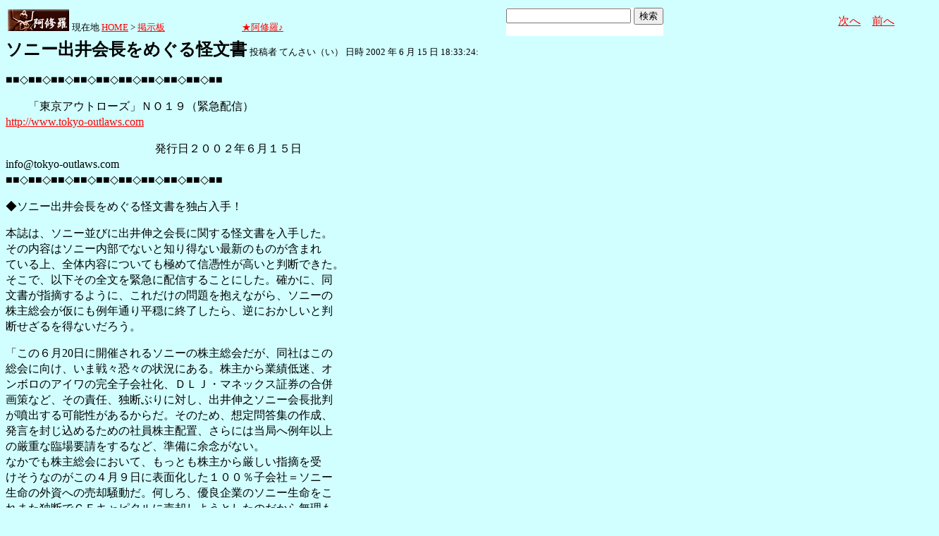

--- FILE ---
content_type: text/html
request_url: http://www.asyura2.com/2002/bd18/msg/473.html
body_size: 9914
content:
<!DOCTYPE HTML PUBLIC "-//W3C//DTD HTML 4.01 Transitional//EN">
<HTML lang="ja-JP">
<head>
<!-- as gtag.js start 20250822 -->

<!-- as gtag.js end -->
<META content='text/html; charset=x-sjis' http-equiv=Content-Type>
<title>ソニー出井会長をめぐる怪文書</title>
<!-- html head csstype start 20201006 -->
<meta name="viewport" content="width=device-width, initial-scale=1.0">
<META http-equiv="Content-Style-Type" content="text/css">
<link rel="stylesheet" type="text/css" href="http://www.asyura2.com/css/delCmtD.css" title="standard" >
<link rel="alternate stylesheet" type="text/css" href="http://www.asyura2.com/css/delCmtV.css" title="alternate" >

<link rel="stylesheet" type="text/css" media="screen and (max-width: 799px)" href="http://www.asyura2.com/css/smart1.css">
<link rel="stylesheet" type="text/css" media="screen and (min-width: 800px)" href="http://www.asyura2.com/css/newstyle2020.css" >

<link rel="stylesheet" type="text/css" href="http://www.asyura.us/hks/css/user.css">
<META http-equiv="Content-Script-Type" content="text/javascript">
<script type="text/javascript" src="/js/javascript.js"></script>
<script type="text/javascript" src="/js/styleswitcher.js"></script>
<meta name="referrer" content="unsafe-url">
<!-- html head csstype end -->
<!-- ad head start 2025102213 -->
<script type="text/javascript">
  var microadCompass = microadCompass || {};
  microadCompass.queue = microadCompass.queue || [];
</script>
<script type="text/javascript" charset="UTF-8" src="//j.microad.net/js/compass.js" onload="new microadCompass.AdInitializer().initialize();" async></script>
<!-- ad head end -->
</head>
<BODY TEXT="black" BGCOLOR="#D1FFFF" LINK="#FF0000" ALINK="#FF0000" VLINK="#000000">
<!-- なにも変更しなくてＯＫ カウンターを時々変更する。-->

<table border="0" width="100%">
    <tr> 
    <td><a href="../../../index.html"><img src="../../../as.gif" width="87" height="31" border="0" align="top" alt="★阿修羅♪"></a> 
      <font size=-1>現在地 <a href="../../../index.html">HOME</a> > <a href="../../../bbsnew.htm">掲示板</a> 
<!-- count view start 20201014 -->
<div id="counterblock" style="display: inline-block; _display: inline;"></div><script>var counterblock = document.getElementById('counterblock');counterblock.insertAdjacentHTML( 'beforebegin', '<iframe src="http://www.asyura2.com/cnt/a2.php?ref=' + document.referrer + '&url=' + location.href + '"  height="30" width="90" frameborder="0" scrolling="no"></iframe>' );</script>
<!-- count view end -->
　<a href="../../../index.html">★阿修羅♪</a><!-- スマホ用リンク20180813 -->
    </td>
      <td> 
<!-- google.co.jp_search start 20180823 -->
       <table bgcolor="#FFFFFF" border="0" cellpadding="0" cellspacing="0">

         <tr> 
          <td> 
<form action="http://www.google.co.jp/search" method="get">
<input type="hidden" name="as_occt" value="any">
<input type="hidden" name="as_sitesearch" value="www.asyura2.com">
<input type="hidden" name="num" value="10">
<input type="text" size="20" name="as_q">
<input type="submit" name="btnG" value="検索" class="smart_submit">
</form>
          </td>
         </tr>
       </table>
<!-- google.co.jp_search end -->
      </td>
      <td>
        <div align="right"><a href=474.html>次へ</a>　<a href=472.html>前へ</a></div>
      </td>
    </tr>
</table>
<font size="+2"><b>ソニー出井会長をめぐる怪文書</b></font> <font size=2> 投稿者 てんさい（い） 日時 2002 年 6 月 15 日 18:33:24:<p>
<!-- asadbox main top start 20251116 -->
<div id="2b4ffed17c790d66cc6c0b8cd4cfeb53" >
  <script type="text/javascript">
    microadCompass.queue.push({
      "spot": "2b4ffed17c790d66cc6c0b8cd4cfeb53"
    });
  </script>
</div>
<!-- asadbox main top end -->
  
 </font> 
<p> ■■◇■■◇■■◇■■◇■■◇■■◇■■◇■■◇■■◇■■<p>   　　「東京アウトローズ」ＮＯ１９（緊急配信）<br>        <a href="http://www.tokyo-outlaws.com">http://www.tokyo-outlaws.com</a><p>    　　　　　　　　　　　　　  発行日２００２年６月１５日<br>                                  info@tokyo-outlaws.com  <br>■■◇■■◇■■◇■■◇■■◇■■◇■■◇■■◇■■◇■■<p>◆ソニー出井会長をめぐる怪文書を独占入手！<p>  本誌は、ソニー並びに出井伸之会長に関する怪文書を入手した。<br>  その内容はソニー内部でないと知り得ない最新のものが含まれ<br>ている上、全体内容についても極めて信憑性が高いと判断できた。<br>そこで、以下その全文を緊急に配信することにした。確かに、同<br>文書が指摘するように、これだけの問題を抱えながら、ソニーの<br>株主総会が仮にも例年通り平穏に終了したら、逆におかしいと判<br>断せざるを得ないだろう。<p> 「この６月20日に開催されるソニーの株主総会だが、同社はこの<br>総会に向け、いま戦々恐々の状況にある。株主から業績低迷、オ<br>ンボロのアイワの完全子会社化、ＤＬＪ・マネックス証券の合併<br>画策など、その責任、独断ぶりに対し、出井伸之ソニー会長批判<br>が噴出する可能性があるからだ。そのため、想定問答集の作成、<br>発言を封じ込めるための社員株主配置、さらには当局へ例年以上<br>の厳重な臨場要請をするなど、準備に余念がない。<br>  なかでも株主総会において、もっとも株主から厳しい指摘を受<br>けそうなのがこの４月９日に表面化した１００％子会社＝ソニー<br>生命の外資への売却騒動だ。何しろ、優良企業のソニー生命をこ<br>れまた独断でＧＥキャピタルに売却しようとしたのだから無理も<br>ない。<br>  当然ながら、ソニー本体はむろん、ソニー生命の幹部、保険加<br>入者からまで猛烈な抗議が起きた。ところが、保険加入者の山の<br>ように集まった反対メールに対し、広報の大木室長と共謀し、た<br>ったの５件しか届いていないと事実を揉消したのだ。まさに、い<br>まや社内で“ソニーのヒットラー”とまで囁かれる所以である。<p>  出井会長がそこまでソニー生命売却にやっきになるのには、そ<br>れなりの理由がある。東邦生命、セゾン生命を買収したものの、<br>業績が上がらず優秀な営業マンが欲しいＧＥと、その仲介をして<br>いたＧＳに恩を売るためだ。すでに売却に先行し、ＧＳ側から出<br>井会長はバック・マージンを受け取っているとの噂さえ社内では<br>囁かれている。<br>  その真偽はともかく、この間のソニー生命を巡る外資との水面<br>下の話合いが、当初から提携なんていう中途半端なものでなく、<br>またプルデンシャル、エイゴンも含む複数の外資との交渉でもな<br>く、唯一、ＧＥ側への売却交渉であったことは、持田昌典ＧＳ証<br>券社長が、猛烈な反対の声に、出井会長が売却発言を引っ込めた<br>際、ある酒席で“とんでもない。一度、（売却を）約束しながら<br>ひっくり返すなんて！”と激怒したことでも明らかだろう。<br>  以前からＧＥのジャック・ウェルチ会長を教祖と仰ぐ出井会長<br>だが、さらなる外資への傾倒は、住友銀行常務から大和証券エス<br>ピーキャピタル・メーケッツ副社長に転じ、“ＧＳ命！”と広言<br>する近藤章（バツ２）との出会いによる。メール交換を通して２<br>人は知り合い、約３年前に出井会長は近藤を一本釣りしてソニー<br>執行役員専務に迎える。この近藤、ＧＳの日本進出に尽力した過<br>去を持つ。そして昨年11月ごろから、近藤は出井会長の指示でＧ<br>ＳとＧＥ側へのソニー生命売却交渉に当たっていたのだ。その近<br>藤専務の儲け一遍主義の低能さは、出井会長と瓜ふたつだ。<br>  また、住銀といえば、ソニーが出資しているマネックス証券と<br>の合併話が浮上していたＤＬＪディレクトＳＦＧ証券の国重惇史<br>社長も住銀の役員まで務めた人物で、近藤専務と親しい。この国<br>重社長、あの住銀の旧平和相互銀行合併で暗躍した一人。晩節を<br>汚した磯田元住銀頭取も含め、外資同様、儲け一遍通りなのだ。<br>  <br>  さらにソニー生命で、出井会長におべっかを使い、唯一、売却<br>ＯＫと広言していたのがＩ会長。そのＩの子分がＮ、Ｏ役員であ<br>る。この３名は、Ｈ役員とともに、ソニー生命不動産推進室と顧<br>問契約を結んでいるＴコンサルティング（イニシャル部分、本文<br>はすべて実名）との癒着も噂されており、出井会長の儲け主義一<br>遍通りの病原菌は、いまや子会社にまで転移してしまっているよ<br>うだ。<br>  さて、話しをソニー生命売却の件に戻すと、あまりの反対の声<br>に４月25日、一度は売却説を引っ込めるものの、懲りることなく、<br>５月９日に米ニューヨークで開いた経営方針説明会の席で再度、<br>売却の可能性を示唆。これまた独断でのことだった。しかし、ま<br>たまた猛反発をくらい、さすがの“ヒットラー”も５月17日に開<br>催されたソニーマネージメント会同（グループ役員会議）におけ<br>るスピーチで再度撤回した（もっとも、その発言はペーパーを棒<br>読みするような感じで、不承不承の様子がありあり）。<br>  出井会長にとって、予想外だったのは、自分を後継者に指名し<br>てくれたものの、さすがにその誤まり気づき、今年２月に“自分<br>も辞めるから、お前も辞めてくれ”と迫った大賀典雄元ソニー会<br>長が病気から回復し、“売却を撤回しろ！”と激怒されたことが<br>挙げられる。そのため、“あんな老いぼれがまたしゃしゃり出て<br>きやがって！”とぼやいていたが、そこは生みの親。そういわれ<br>ると、正面切って拒絶はできない。そうしたストレスから、自分<br>の好みで選んだ肉感的な秘書（５名）に、朝からブランデーを飲<br>んでわけもなく怒鳴り散らすものだから、わずかの間に秘書がノ<br>イローゼになり次々と替わっている。出井会長はいまや完全にア<br>ル中状態である。<br>  さて、もはや破綻がハッキリした出井会長が唱えるネット万能<br>主義。そもそもソニー生命売却も、生命保険販売は対面方式で、<br>インターネットに乗せる方式と違ってコストがかかるという点が<br>嫌われた結果とも見られる。一見、最先端を行く考えのようだが、<br>その本質はヘッジファンドで持って、アジア経済の儲けを掠め取<br>った、いまやマネーゲーム利権屋と化した米国資本主義の悪徳商<br>法と何ら変わらない。そしてこれまでのソニーに代表される、わ<br>が国のモノ作り、技術立国主義とまっこうから対立する考えだ。<p>  何しろ、ソニー生命売却をとりあえずは断念した出井会長、ソ<br>ニー生命の川島章由社長に自ら電話し、“勝ったと思っていい気<br>になるなよ！”とヤクザ顔負けの恫喝をしたという。勝つとか、<br>負けるとか捉えるところに、外資同様、価値観の低俗さ、そして<br>ソニーグループの私物化ぶりが窺がえる。まさに裸の王様である。<p>  このソニー生命の売却騒動、取りあえずはＧＥ側にオリックス<br>生命を身代わりに差し出すことで立ち消えになったかっこう。オ<br>リックスの宮内代表は、ソニーのアドバイザーコミュニティー（<br>監視委員会）のメンバーで出井会長と親しい。そこで、出井会長<br>が泣きついた結果のようだ。<br>  一方、この５月31日に開催されたソニーの取締役会では出井会<br>長批判が続出。出井会長擁護に回った日本人役員は皆無で、外人<br>の元米国商務長官＝ピーター・ジー・ピーターソンぐらいだった<br>という。まさに出井会長、あなたは誰の手先なのか？  である。<p>  そうはいっても、そこはモノ作り面での実績は皆無でも、口先<br>の巧みさと悪知恵だけで伸し、ソニー会長にまでなった出井会長<br>のこと、この株主総会を無事乗り切れば、また売却すると言い出<br>す可能性もある。ＤＬＪ・マネックスとの合併話もそうだ。<br>  それを阻止するためにも、株主総会では出井会長批判を大いに<br>やり、彼をソニーから追放しようではないか。これは一ソニーの<br>問題ではない。グローバリズムという名のマネーゲームに狂奔す<br>る米国資本主義と、技術立国＝日本との戦争の縮図なのだ」<p>□□□□□□□□□□□□□□□□□□□□□□□□□□□□□<br>【発行】「東京アウトローズ」<br> <a href="http://www.tokyo-outlaws.com">http://www.tokyo-outlaws.com</a><br>【編集発行人】山岡俊介<br>【編集スタッフ】鈴木順<br>【お問い合わせ】info@tokyo-outlaws.com<br>==========================================================<br>Copyright(C)2002 Tokyo Outlaws All Rights Reserved.<br>※記事を転載する時はご一報をお願いします。本誌の記事を転用、<br>または使用する場合には、「東京アウトローズ」のクレジットと<br>URL　<a href="http://www.tokyo-outlaws.com">http://www.tokyo-outlaws.com</a><br>を表示して下さい。<br>□□□□□□□□□□□□□□□□□□□□□□□□□□□□□<p> 
<p align="right"> 　<a href=474.html>次へ</a> 　<a href=472.html>前へ</a> 
</p>
<hr size=7 width=75%>

<br>
<!-- asadbox main kijisita start 20251116 -->

<table><tr><td>

<!-- fluct 20250822 300x250_Web_インライン_ミドル1 start -->
<!--  下記タグ群を広告を挿入したい位置に記載してください  -->
<link rel="preload" as="script" href="https://pdn.adingo.jp/p.js">
<link rel="preconnect" href="https://sh.adingo.jp" crossorigin="use-credentials">

<!--      fluct ユニット名「fluct-unit-1000299096-1」     -->
<div class="fluct-unit-1000299096-1"></div>

<!--      fluct グループ名「阿修羅掲示板_300x250_Web_インライン_ミドル1」      -->
<script type="text/javascript" src="https://pdn.adingo.jp/p.js" async></script>
<script type="text/javascript">
  var fluctAdScript = fluctAdScript || {};
  fluctAdScript.cmd = fluctAdScript.cmd || [];
  fluctAdScript.cmd.push(function (cmd) {
    cmd.setGamTargetingMap('%%PATTERN:TARGETINGMAP%%');
    cmd.requestAdByGroup("1000188708")
      .setGpid('%%ADUNIT%%')
      .display(".fluct-unit-1000299096-1", "1000299096");
  });
</script>
<!-- fluct 20250822 end -->

</td><td>

<!-- microad 20251109四角　01 -->
<div id="eed5e832ce222a60d1fa3be95dbf1fe7" >
  <script type="text/javascript">
    microadCompass.queue.push({
      "spot": "eed5e832ce222a60d1fa3be95dbf1fe7"
    });
  </script>
</div>

</td></tr></table>
<!-- asadbox main kijisita end -->

<p>
<a name="followups">フォローアップ:</a><br>
<!-- aa## 注意！　この部分、改行すると、フォローアップが表示されなくなる -->
<ul><!--insert: 473-->
</ul><!--end: 473-->
<!-- aa## 注意！　この部分、改行すると、フォローアップが表示されなくなる -->
<center>
</center><br>
<!-- kokoku051223 end-->
<!-- 20051224 all counter  -->

 <br>
  　 
  <p>　 
  <p>　 
  <p>　 
  <p> 
<!-- 後でコメント機能を追加するときはコレを追加 part1 start 2015.07.03 -->
<!-- コレを置換　ban=lunchbreak5&num=777 -->
<!-- タイトルのセット -->
<!-- .pl が存在している事を確認。フォルダ指定をしている -->
<!-- AsyuraHKS name01 start 20180823 -->
<div align="left">
<table border="1" cellpadding="1" cellspacing="1" bordercolor="#0000FF">
  <tr><td>
<form method="post" action="http://www.asyura.us/hks/hks_outline_add.php" target="_blank">
	<input type="submit" name="btnHakushu" value="　　◎この記事・コメントに拍手◎　　" class="smart_submit" >
　　<a href="http://www.asyura.us/hks/ranking_list.php" target="_blank">拍手はせず、拍手一覧を見る</a>
</form>
</td></tr>
</table>
</div>
<!-- AsyuraHKSEnd -->

<!-- add ＞＞ -->

<p>
<form name="commentForm" method="post" action="">
<table  class="bluetable" border="0" align="center" bordercolor="#0000ff" cellpadding="1" cellspacing="1">

<!--insert: comment_header-->
<!--insert: last_comment_end:0:-->

</table>
<!-- as reroad start 20190302 -->
<!-- as reroad end -->
</form>
<a name="cbtm"></a>
<!-- as memberadd start 20180823 -->
<FORM>
<INPUT type="button" value="●【コメント追加時メール通知】リストに追加 ●" onClick="window.open('http://asyura.us/member/add.php')" class="smart_submit">
</FORM>
<!-- as memberadd end -->
<!--insert: deleted_comment_view_button-->
</p>

<!--insert: applause_html-->

<!--  <table  class="bluetable" border="0" bordercolor="#0000ff" cellpadding="1" cellspacing="1"> -->



<!-- asadbox main comesita start 20251116 -->
<table><tr><td>

<div id="fc923e12270760905d9a665b1f8d08f3" >
  <script type="text/javascript">
    microadCompass.queue.push({
      "spot": "fc923e12270760905d9a665b1f8d08f3"
    });
  </script>
</div>

</td><td>

<!-- fluct 20250822 300x250_Web_インライン_ミドル4 start -->
<!--  下記タグ群を広告を挿入したい位置に記載してください  -->
<link rel="preload" as="script" href="https://pdn.adingo.jp/p.js">
<link rel="preconnect" href="https://sh.adingo.jp" crossorigin="use-credentials">

<!--      fluct ユニット名「fluct-unit-1000299099-1」     -->
<div class="fluct-unit-1000299099-1"></div>

<!--      fluct グループ名「阿修羅掲示板_300x250_Web_インライン_ミドル4」      -->
<script type="text/javascript" src="https://pdn.adingo.jp/p.js" async></script>
<script type="text/javascript">
  var fluctAdScript = fluctAdScript || {};
  fluctAdScript.cmd = fluctAdScript.cmd || [];
  fluctAdScript.cmd.push(function (cmd) {
    cmd.setGamTargetingMap('%%PATTERN:TARGETINGMAP%%');
    cmd.requestAdByGroup("1000188711")
      .setGpid('%%ADUNIT%%')
      .display(".fluct-unit-1000299099-1", "1000299099");
  });
</script>
<!-- fluct 20250822 end -->

</td></tr></table>

<!-- asadbox main komesita end -->






<!-- asレコメンド start 2018/08/23 -->
<!-- asレコメンド end -->

<hr>
	<form name="postForm" method="post" action="../../../bbsup/comment.cgi?ban=bd18&num=473">
<!-- ascomblock1 start 20230108 -->
★登録無しでコメント可能。今すぐ反映　<INPUT TYPE="RADIO" NAME="radioinput" VALUE="0" CHECKED>通常
｜<INPUT TYPE="RADIO" NAME="radioinput" VALUE="1" >動画・ツイッター等
｜<INPUT TYPE="RADIO" NAME="radioinput" VALUE="2" >htmltag可（熟練者向）<br>
（<INPUT TYPE="RADIO" NAME="precheck" id="normal0" VALUE="0" CHECKED>タグCheck
｜<INPUT TYPE="RADIO" NAME="precheck" id="normal1" VALUE="1" >タグに'だけを使っている場合のcheck
｜<INPUT TYPE="RADIO" NAME="precheck" id="normal2" VALUE="2" >checkしない）（<a href="http://www.asyura2.com/13/kanri21/msg/535.html" target="_blank">各説明</a>）<br>
<textarea name="body" cols=75 rows=12></textarea>
<br>
（<input type="checkbox" name="newpenname" value="1">←ペンネーム新規登録ならチェック）
<br>
↓ペンネーム（2023/11/26から必須）<br>
<input type=text name="name" size=50  maxlength=25>
<br>
↓パスワード（ペンネームに必須）<br>
<input type=text name="spwd" size=10 style="ime-mode:disabled"><br>
（ペンネームとパスワードは初回使用で記録、次回以降にチェック。パスワードはメモすべし。）<br>
↓画像認証<img src="http://www.asyura.us/img/img_auth.jpg"><br>
<input name="img_auth" value="" type="text" style="ime-mode:disabled">（ 上画像文字を入力）<br>
<input name="postComment" value="コメント投稿" type="submit" class="smart_submit">
<a href="http://www.asyura2.com/11/kanri20/msg/612.html" target="_blank">ルール確認＆失敗対策</a>
<br>画像の URL (任意): <input type=text name="img" value="" size=45>
<br>

<!-- ascomblock1 end -->
    <input type="hidden" name="subject" value="ソニー出井会長をめぐる怪文書">
        </form>
<!-- ascomblock2 start 20200530 -->
<a href="http://www.asyura2.com/archives/index.html">投稿コメント全ログ</a>
　<a href="http://www.asyura2.com/13/kanri21/msg/215.html" target="_blank">コメント即時配信</a>
　<a href="http://www.asyura2.com/13/lunchbreak53/msg/491.html" target="_blank">スレ建て依頼</a>
　<a href="http://www.asyura2.com/13/kanri21/msg/605.html" target="_blank">削除コメント確認方法</a>

<hr>
<!-- ascomblock2 end -->
<!-- add ＜＜ -->


<!-- 後でコメント機能を追加するときはコレを追加 part1 end -->
<!-- asboxoldkijisita.cgi start 20150131 -->

<!-- asboxmain4oldad start 20160430 -->

<!-- asboxmain4oldad end -->

</center>
<div class="clear"></div>


<!-- main bottom start 20170606 -->

<!-- AsyuraHKSlist name="02" -->

   <iframe src="http://asyura.us/hks/latest_ranking_list2.html"
 style="width:660px;height:360px;background-color:#FFFFFF;"
 scrolling="no" marginwidth="0"
 marginheight="0" frameborder="0"></iframe>

<!-- AsyuraHKSlistEnd -->


<!-- AsyuraHKS2list latest_ranking_listw200_top10_20 -->
 <iframe src="http://www.asyura.us/hks/latest_ranking_listw200_top10_20.html"
 style="width:660px;height:360px;background-color:#FFFFFF;"
 scrolling="no" marginwidth="0"
 marginheight="0" frameborder="0"></iframe>
<!-- AsyuraHKS2listEnd -->
 

<!-- asadbox main btm start 20251116 -->
<table><tr><td>

<!-- fluct 20250822 300x250_Web_インライン_ミドル5 start -->
<!--  下記タグ群を広告を挿入したい位置に記載してください  -->
<link rel="preload" as="script" href="https://pdn.adingo.jp/p.js">
<link rel="preconnect" href="https://sh.adingo.jp" crossorigin="use-credentials">

<!--      fluct ユニット名「fluct-unit-1000299100-1」     -->
<div class="fluct-unit-1000299100-1"></div>

<!--      fluct グループ名「阿修羅掲示板_300x250_Web_インライン_ミドル5」      -->
<script type="text/javascript" src="https://pdn.adingo.jp/p.js" async></script>
<script type="text/javascript">
  var fluctAdScript = fluctAdScript || {};
  fluctAdScript.cmd = fluctAdScript.cmd || [];
  fluctAdScript.cmd.push(function (cmd) {
    cmd.setGamTargetingMap('%%PATTERN:TARGETINGMAP%%');
    cmd.requestAdByGroup("1000188712")
      .setGpid('%%ADUNIT%%')
      .display(".fluct-unit-1000299100-1", "1000299100");
  });
</script>
<!-- fluct 20250822 end -->

</td><td>

<div id="5022c285618ff82a4d027e02feb9e58d" >
  <script type="text/javascript">
    microadCompass.queue.push({
      "spot": "5022c285618ff82a4d027e02feb9e58d"
    });
  </script>
</div>

</td></tr></table>
<!-- asadbox main btm end -->






<!-- AsyuraCOMlist name="03" -->

   <iframe src="http://www.asyura.us/cmt/latest_ranking_list2.html"
 style="width:660px;height:180px;background-color:#FFFFFF;"
 scrolling="no" marginwidth="0"
 marginheight="0" frameborder="0"></iframe>

<!-- AsyuraCOMlistEnd -->


<!-- main bottom end -->

<!-- AsyuraAccesslist name="04" -->

<iframe src="http://www.asyura3.com/rank/iframe/sogo/"
 style="width:660px;height:180px;background-color:#FFFFFF;"
 scrolling="no" marginwidth="0"
 marginheight="0" frameborder="0"></iframe>

<!-- AsyuraAccesslist END-->


<center>
  
  <font color="#FF0000"><b>★阿修羅♪</b></font>　<a href="http://www.asyura2.com/">http://www.asyura2.com/</a> 
    　since 1995 <br>
  <img src="http://www.asyura.us/img/asm.jpg">　題名には必ず「阿修羅さんへ」と記述してください。


  <br>
  <font size="1">掲示板,ＭＬを含むこのサイトすべての<br>
一切の<strong>引用、転載、リンクを許可</strong>いたします。<strong>確認メールは不要</strong>です。<br>
引用元リンクを表示してください。</font>
</center>

<!-- 後でコメント機能を追加するときはコレを追加 part2 start 2015.07.02 -->
<!-- tpl type-20131109.2 -->
<form name="requestDeleteForm" method="post" action="../../../bbsup/comment.cgi?ban=bd18&num=473">
<input type="hidden" name="delete_url" value="">
<input type="hidden" name="subject">
</form>

<table border=0 width="100%">
<tr>
<td>
<form name="deleteForm" method="post" action="../../../bbsup/comment.cgi?ban=bd18&num=473&comment_del_flg=on">
	<input name="name" type="text" size="1" maxlength="100" style="ime-mode:disabled">
	<input name="password" type="password" size="1" maxlength="50" style="ime-mode:disabled">
	<input name="deleteComment" type="button" value="管理用" onClick="javascript:commentDel();">
	<input type="hidden" name="delete_idx_merge" value="">
	<input type="hidden" name="subject">
</form>
</td>
</tr></table>
<!-- 後でコメント機能を追加するときはコレを追加 part2 end -->
<!-- 最下部　開始　-->
<!-- bottom ranking start 20251116 -->
<div class="clear"></div>
<div id="bottom">
    <div id="bottom-left">

<table border="0" cellspacing="0" cellpadding="0">
  <tbody>
    <tr>
      <td>

<!-- microad 20251109四角　04 -->
<div id="1ec45163df1c35d399cc38a7471def0d" >
  <script type="text/javascript">
    microadCompass.queue.push({
      "spot": "1ec45163df1c35d399cc38a7471def0d"
    });
  </script>
</div>

      </td>
      <td>

<!-- fluct 20250822 300x250_Web_インライン_ミドル8 start -->
<!--  下記タグ群を広告を挿入したい位置に記載してください  -->
<link rel="preload" as="script" href="https://pdn.adingo.jp/p.js">
<link rel="preconnect" href="https://sh.adingo.jp" crossorigin="use-credentials">

<!--      fluct ユニット名「fluct-unit-1000299103-1」     -->
<div class="fluct-unit-1000299103-1"></div>

<!--      fluct グループ名「阿修羅掲示板_300x250_Web_インライン_ミドル8」      -->
<script type="text/javascript" src="https://pdn.adingo.jp/p.js" async></script>
<script type="text/javascript">
  var fluctAdScript = fluctAdScript || {};
  fluctAdScript.cmd = fluctAdScript.cmd || [];
  fluctAdScript.cmd.push(function (cmd) {
    cmd.setGamTargetingMap('%%PATTERN:TARGETINGMAP%%');
    cmd.requestAdByGroup("1000188715")
      .setGpid('%%ADUNIT%%')
      .display(".fluct-unit-1000299103-1", "1000299103");
  });
</script>
<!-- fluct 20250822 end -->

      </td>
    </tr>
  </tbody>
</table>

      <iframe src="http://www.asyura3.com/rank/topn/sogo/007/"
 style="width:660px;height:1700px;background-color:#FFFFFF;"
 scrolling="no" marginwidth="0"
 marginheight="0" frameborder="0"></iframe>

<table border="0" cellspacing="0" cellpadding="0">
  <tbody>
    <tr>
      <td>

<!-- fluct 20250822 300x250_Web_インライン_ミドル9 start -->
<!--  下記タグ群を広告を挿入したい位置に記載してください  -->
<link rel="preload" as="script" href="https://pdn.adingo.jp/p.js">
<link rel="preconnect" href="https://sh.adingo.jp" crossorigin="use-credentials">

<!--      fluct ユニット名「fluct-unit-1000299104-1」     -->
<div class="fluct-unit-1000299104-1"></div>

<!--      fluct グループ名「阿修羅掲示板_300x250_Web_インライン_ミドル9」      -->
<script type="text/javascript" src="https://pdn.adingo.jp/p.js" async></script>
<script type="text/javascript">
  var fluctAdScript = fluctAdScript || {};
  fluctAdScript.cmd = fluctAdScript.cmd || [];
  fluctAdScript.cmd.push(function (cmd) {
    cmd.setGamTargetingMap('%%PATTERN:TARGETINGMAP%%');
    cmd.requestAdByGroup("1000188716")
      .setGpid('%%ADUNIT%%')
      .display(".fluct-unit-1000299104-1", "1000299104");
  });
</script>
<!-- fluct 20250822 end -->

      </td>
      <td>

<!-- microad 20251109四角　05 -->
<div id="4399c53900f7d1614209de8536e22af8" >
  <script type="text/javascript">
    microadCompass.queue.push({
      "spot": "4399c53900f7d1614209de8536e22af8"
    });
  </script>
</div>

      </td>
    </tr>
  </tbody>
</table>

    </div>
    <div id="bottom-right">

<table border="0" cellspacing="0" cellpadding="0">
  <tbody>
    <tr>
      <td>

<!-- microad 20251109四角　06 -->
<div id="68e87351c90dbc75e318934b5d22983a" >
  <script type="text/javascript">
    microadCompass.queue.push({
      "spot": "68e87351c90dbc75e318934b5d22983a"
    });
  </script>
</div>

      </td>
      <td>

<!-- fluct 20250822 300x250_Web_インライン_ミドル12 start -->
<!--  下記タグ群を広告を挿入したい位置に記載してください  -->
<link rel="preload" as="script" href="https://pdn.adingo.jp/p.js">
<link rel="preconnect" href="https://sh.adingo.jp" crossorigin="use-credentials">

<!--      fluct ユニット名「fluct-unit-1000299107-1」     -->
<div class="fluct-unit-1000299107-1"></div>

<!--      fluct グループ名「阿修羅掲示板_300x250_Web_インライン_ミドル12」      -->
<script type="text/javascript" src="https://pdn.adingo.jp/p.js" async></script>
<script type="text/javascript">
  var fluctAdScript = fluctAdScript || {};
  fluctAdScript.cmd = fluctAdScript.cmd || [];
  fluctAdScript.cmd.push(function (cmd) {
    cmd.setGamTargetingMap('%%PATTERN:TARGETINGMAP%%');
    cmd.requestAdByGroup("1000188719")
      .setGpid('%%ADUNIT%%')
      .display(".fluct-unit-1000299107-1", "1000299107");
  });
</script>
<!-- fluct 20250822 end -->

      </td>
    </tr>
  </tbody>
</table>

      <iframe src="http://www.asyura3.com/rank/topn/sogo/030/"
 style="width:660px;height:1700px;background-color:#FFFFFF;"
 scrolling="no" marginwidth="0"
 marginheight="0" frameborder="0"></iframe>

<table border="0" cellspacing="0" cellpadding="0">
  <tbody>
    <tr>
      <td>

<!-- fluct 20250822 300x250_Web_インライン_ミドル13 start -->
<!--  下記タグ群を広告を挿入したい位置に記載してください  -->
<link rel="preload" as="script" href="https://pdn.adingo.jp/p.js">
<link rel="preconnect" href="https://sh.adingo.jp" crossorigin="use-credentials">

<!--      fluct ユニット名「fluct-unit-1000299108-1」     -->
<div class="fluct-unit-1000299108-1"></div>

<!--      fluct グループ名「阿修羅掲示板_300x250_Web_インライン_ミドル13」      -->
<script type="text/javascript" src="https://pdn.adingo.jp/p.js" async></script>
<script type="text/javascript">
  var fluctAdScript = fluctAdScript || {};
  fluctAdScript.cmd = fluctAdScript.cmd || [];
  fluctAdScript.cmd.push(function (cmd) {
    cmd.setGamTargetingMap('%%PATTERN:TARGETINGMAP%%');
    cmd.requestAdByGroup("1000188720")
      .setGpid('%%ADUNIT%%')
      .display(".fluct-unit-1000299108-1", "1000299108");
  });
</script>
<!-- fluct 20250822 end -->

      </td>
      <td>

<!-- microad 20251109四角　07 -->
<div id="ec03ee448842489429299e402214d93d" >
  <script type="text/javascript">
    microadCompass.queue.push({
      "spot": "ec03ee448842489429299e402214d93d"
    });
  </script>
</div>

      </td>
    </tr>
  </tbody>
</table>

    </div>
</div>
<!-- bottom ranking end -->
<!-- 最下部　終了　-->


<!-- newcount2 start 2020/09/22 -->

<!-- asyura3.com 2020 server asyura2.com -->
<script laugage="JavaScript" ><!-- k2 = "key2str"; //--></script><script type="text/javascript" src="http://www.asyura2.com/bbsup/key2str.cgi"></script><div id="c3" style="display: inline-block; _display: inline;"></div><script>var c3 = document.getElementById('c3');c3.insertAdjacentHTML( 'beforebegin' , '<iframe src="http://www.asyura3.com/new/count2/' + location.href.replace(/\//g,"=").replace(/#/g,")") + '/' + document.referrer.replace(/\//g,"=").replace(/#/g,")") + '/' + k2 + '" style="width:0px;height:0px;" height="0" width="0"  marginwidth="0" marginheight="0" frameborder="0" scrolling="no"></iframe>' );</script>

<!-- newcount2 end --> 



<!-- box sumaho start 20251018 -->

<!-- box sumaho end -->

<!-- aspcdekainste start 20180923 -->
<!-- aspcdekainste end -->



<!-- snsshare99 start 20141231.2 -->
<script>!function(d,s,id){var js,fjs=d.getElementsByTagName(s)[0],p=/^http:/.test(d.location)?'http':'https';if(!d.getElementById(id)){js=d.createElement(s);js.id=id;js.src=p+'://platform.twitter.com/widgets.js';fjs.parentNode.insertBefore(js,fjs);}}(document, 'script', 'twitter-wjs');</script>

<script type="text/javascript" src="https://b.st-hatena.com/js/bookmark_button.js" charset="utf-8" async="async"></script>
<!-- snsshare99 end 20141231.2 -->
<!-- asad PCoverlay01 start 20171106 -->
<!--
<div style="position: fixed !important;  position: absolute;  bottom: 0;  right: 0;  ">
<script type="text/javascript">
var microadCompass = microadCompass || {};
microadCompass.queue = microadCompass.queue || [];
</script>
<script type="text/javascript" charset="UTF-8" src="//j.microad.net/js/compass.js" onload="new microadCompass.AdInitializer().initialize();" async></script>
<div id="248b0728fa5dd405a9e6972edeef1641" >
	<script type="text/javascript">
		microadCompass.queue.push({
			"spot": "248b0728fa5dd405a9e6972edeef1641",
			"url": "${COMPASS_EXT_URL}",
			"referrer": "${COMPASS_EXT_REF}"
		});
	</script>
</div>
</div>
-->
<!-- asad PCoverlay01 end -->

</body>
</html>


--- FILE ---
content_type: text/html
request_url: http://asyura.us/hks/latest_ranking_list2.html
body_size: 1535
content:
<!DOCTYPE html PUBLIC "-//W3C//DTD XHTML 1.0 Transitional//EN"
"http://www.w3.org/TR/xhtml1/DTD/xhtml1-transitional.dtd">
<html>
<head>
<title>拍手ランキング（２４時間）</title>
<meta http-equiv="Content-Type" content="text/html; charset=shift-jis" />
<style type="text/css">
.box {background:url(http://www.asyura3.com/rnk/img/bk.png) repeat-x 0 0}
.box{border-top:solid 3px #5b6bf0;border-right:solid 1px #ddd;border-left:solid 1px #ddd;width:100%;position:relative;min-height:27px;margin:10px 0 0}
.hd h1{font-size:100%;margin-top:5px;padding:0;letter-spacing:1px;float:left;}
.hd h1.h{font-size:16px;font-weight: bold; }
.hd2{font-size:16px;margin:10px 4px 0px 0px;float:right;}
.hd3{font-size:16px;margin:5px 4px 0px 0px;float:left;}
.hd img{margin:5px 4px 0px 5px;float:left}

.line { 
padding:10px 0px 0px 22px;
font-size:16px;
background: url(http://www.asyura3.com/rnk/img/ya2.jpg)  no-repeat 3px 12px ;}
</style>

</head>
<body>

<div class="ranking"><div class="box">
<div class="hd"><img src="http://www.asyura3.com/rnk/img/ya1.jpg" ><h1 class="h">拍手ランキング（２４時間）</h1><div class="hd3">　　2026/02/01 11:00更新</div>
<div class="hd2">
<a href="http://www.asyura.us/hks/ranking_list.php?term=1"
target="_blank">…もっと見る</a></div>
</div>
</div>



<div class="line"><a href="http://www.asyura2.com/25/senkyo298/msg/867.html" target="_blank">極右の独裁者に白紙委任でいいのか消費税でかき消される「サナエ」の… 赤かぶ</a>（12）</div>


<div class="line"><a href="http://www.asyura2.com/25/senkyo298/msg/865.html" target="_blank">山上公判で刑事裁判の限界を痛感政治の罪は民意が裁くしかない＜青木理… 赤かぶ</a>（7）</div>


<div class="line"><a href="http://www.asyura2.com/25/senkyo298/msg/864.html" target="_blank">こうして争点がぼかされていく大メディアの世論調査はてんでダメだ（日… 赤かぶ</a>（7）</div>


<div class="line"><a href="http://www.asyura2.com/25/senkyo298/msg/860.html" target="_blank">TM文書「神奈川」は「神奈我良」（植草一秀の『知られざる真実』） 赤かぶ</a>（7）</div>


<div class="line"><a href="http://www.asyura2.com/25/senkyo298/msg/862.html" target="_blank">信用ならない高市政権の「食料品ゼロ税率」永田町の裏を読む（日刊ゲン… 赤かぶ</a>（7）</div>


<div class="line"><a href="http://www.asyura2.com/25/senkyo298/msg/861.html" target="_blank">高市氏のパーティー券「旧統一教会友好団体が購入」　週刊文春報… 達人が世直し</a>（5）</div>


<div class="line"><a href="http://www.asyura2.com/15/gaikokujin2/msg/783.html" target="_blank">“共産党アレルギー”連合・芳野会長と旧統一教会の怪しい関係…会見で… 仁王像</a>（5）</div>


<div class="line"><a href="http://www.asyura2.com/25/warb26/msg/423.html" target="_blank">敗色濃厚のNATO／ウクライナ軍はオデッサに「放射能爆弾」を持ち込んだ… 赤かぶ</a>（4）</div>


<div class="line"><a href="http://www.asyura2.com/25/senkyo298/msg/874.html" target="_blank">磨きがかかる自民裏金議員のふてぶてしさ衆院選演説では完全スルー…今… 赤かぶ</a>（4）</div>


<div class="line"><a href="http://www.asyura2.com/20/genpatu53/msg/413.html" target="_blank">「もうあきらめて出て行ってくれないか」柏崎刈羽原発、地に落ちた… 魑魅魍魎男</a>（4）</div>




</body>
</html>

--- FILE ---
content_type: text/html
request_url: http://www.asyura.us/hks/latest_ranking_listw200_top10_20.html
body_size: 1575
content:
<!DOCTYPE html PUBLIC "-//W3C//DTD XHTML 1.0 Transitional//EN"
"http://www.w3.org/TR/xhtml1/DTD/xhtml1-transitional.dtd">
<html>
<head>
<title>拍手ランキング（２４時間）</title>
<meta http-equiv="Content-Type" content="text/html; charset=shift-jis" />
<style type="text/css">
.box {background:url(http://www.asyura3.com/rnk/img/bk.png) repeat-x 0 0}
.box{border-top:solid 3px #5b6bf0;border-right:solid 1px #ddd;border-left:solid 1px #ddd;width:100%;position:relative;min-height:27px;margin:10px 0 0}
.hd h1{font-size:100%;margin-top:5px;padding:0;letter-spacing:1px;float:left;}
.hd h1.h{font-size:14px;font-weight: bold; }
.hd2{font-size:14px;margin:10px 4px 0px 0px;float:right;}
.hd3{font-size:9px;margin:4px 5px 0px 5px;float:left;}
.hd img{margin:5px 4px 0px 5px;float:left}
.top { 
padding:5px 0px 0px 22px;
font-size:14px;
}
.line { 
padding:10px 0px 0px 22px;
font-size:14px;
background: url(http://www.asyura3.com/rnk/img/ya2.jpg)  no-repeat 3px 12px ;}
</style>

</head><body>

<div class="ranking"><div class="box">
<div class="hd"><img src="http://www.asyura3.com/rnk/img/ya1.jpg"><h1 class="h">拍手ランキング</h1><div class="hd3"> 11:00<br>　更新</div>
</div>
</div>


<div class="top">Top11-20</div>
<div class="line"><a href="http://www.asyura2.com/25/senkyo298/msg/866.html" target="_blank">高市首相、旧統一教会文書「明らかに誤り」「出所不明」はミスリ… 達人が世直し</a>（3）</div>


<div class="line"><a href="http://www.asyura2.com/25/senkyo298/msg/859.html" target="_blank">公明票消失で大打撃…東京30選挙区ので自民候補「当選圏内」たった4人… 赤かぶ</a>（3）</div>


<div class="line"><a href="http://www.asyura2.com/25/senkyo298/msg/849.html" target="_blank">高市早苗氏「名誉毀損になりますよ」警告も大石晃子氏反撃「そち… 達人が世直し</a>（3）</div>


<div class="line"><a href="http://www.asyura2.com/25/senkyo298/msg/858.html" target="_blank">毎日新聞が31日に訂正記事を掲載、緊急事態条項含む改憲めぐる「ゆう… ますらお</a>（3）</div>


<div class="line"><a href="http://www.asyura2.com/18/hasan129/msg/506.html" target="_blank">スーツ大手3社が赤字転落で壊滅状態に…AOKI、漫画喫茶などカフェ事業… 赤かぶ</a>（2）</div>


<div class="line"><a href="http://www.asyura2.com/25/senkyo298/msg/873.html" target="_blank">メディア総出で消費税減税潰し（植草一秀の『知られざる真実』） 赤かぶ</a>（2）</div>


<div class="line"><a href="http://www.asyura2.com/25/holocaust8/msg/274.html" target="_blank">「“外国人犯罪が多い”は根拠のないデマ」　衆議院選挙におけるヘ… 魑魅魍魎男</a>（2）</div>


<div class="line"><a href="http://www.asyura2.com/25/senkyo298/msg/868.html" target="_blank">＜独自＞国民民主の千葉県連“激ヤバ”パワハラ証拠音声を入手！問われ… 赤かぶ</a>（2）</div>


<div class="line"><a href="http://www.asyura2.com/24/cult50/msg/837.html" target="_blank">《マフィアＣＣＰ/20》Ｃ国主催売国パーティーで愛想を振りまく石破(嫁)… 歙歛</a>（2）</div>


<div class="line"><a href="http://www.asyura2.com/18/genpatu50/msg/626.html" target="_blank">東通・柏崎刈羽・浜岡３原発地震の力９分の１に過小評価　（NHK）… 魑魅魍魎男</a>（2）</div>


<div class="line"><a href="http://www.asyura.us/hks/ranking_list.php?term=1" target="_blank">… もっと見る</a>（２４時間）</div>


</font>
</body>
</html>

--- FILE ---
content_type: text/html
request_url: http://www.asyura.us/cmt/latest_ranking_list2.html
body_size: 1210
content:
<!DOCTYPE html PUBLIC "-//W3C//DTD XHTML 1.0 Transitional//EN"
"http://www.w3.org/TR/xhtml1/DTD/xhtml1-transitional.dtd">
<html>
<head>
<title>コメント数ランキング（２４時間）</title>
<meta http-equiv="Content-Type" content="text/html; charset=shift-jis" />
<style type="text/css">
.box {background:url(http://www.asyura3.com/rnk/img/bk.png) repeat-x 0 0}
.box{border-top:solid 3px #5b6bf0;border-right:solid 1px #ddd;border-left:solid 1px #ddd;width:100%;position:relative;min-height:27px;margin:10px 0 0}
.hd h1{font-size:100%;margin-top:5px;padding:0;letter-spacing:1px;float:left;}
.hd h1.h{font-size:14px;font-weight: bold; }
.hd2{font-size:14px;margin:10px 4px 0px 0px;float:right;}
.hd3{font-size:14px;margin:5px 4px 0px 0px;float:left;}
.hd img{margin:5px 4px 0px 5px;float:left}

.line { 
padding:10px 0px 0px 22px;
font-size:14px;
background: url(http://www.asyura3.com/rnk/img/ya2.jpg)  no-repeat 3px 12px ;}
</style>

</head>
<body>


<div class="ranking"><div class="box">
<div class="hd"><img src="http://www.asyura3.com/rnk/img/ya1.jpg" ><h1 class="h">コメント数ランキング（２４時間）</h1><div class="hd3">　　2026/02/01 11:00更新</div>
<div class="hd2">
<a href="http://www.asyura.us/cmt/ranking_list.php?term=1"
target="_blank">…もっと見る</a></div>
</div>
</div>

<div class="line"><a href="http://www.asyura2.com/25/senkyo298/msg/854.html" target="_blank">立民、安保法「違憲」撤回　中道結成で公明に譲歩（東京新聞デジタル） 達人が世直し</a>（20）</div>

<div class="line"><a href="http://www.asyura2.com/25/senkyo298/msg/864.html" target="_blank">こうして争点がぼかされていく大メディアの世論調査はてんでダメだ（日刊ゲンダ… 赤かぶ</a>（16）</div>

<div class="line"><a href="http://www.asyura2.com/25/senkyo298/msg/867.html" target="_blank">極右の独裁者に白紙委任でいいのか消費税でかき消される「サナエ」の正体（日刊… 赤かぶ</a>（13）</div>

<div class="line"><a href="http://www.asyura2.com/25/senkyo298/msg/874.html" target="_blank">磨きがかかる自民裏金議員のふてぶてしさ衆院選演説では完全スルー…今回も反省… 赤かぶ</a>（12）</div>

<div class="line"><a href="http://www.asyura2.com/25/senkyo298/msg/849.html" target="_blank">高市早苗氏「名誉毀損になりますよ」警告も大石晃子氏反撃「そちらこそ名… 達人が世直し</a>（11）</div>



</body>
</html>

--- FILE ---
content_type: text/html
request_url: http://www.asyura3.com/rank/iframe/sogo/
body_size: 1321
content:
<!DOCTYPE html>
<html lang="ja">
<head>
<meta http-equiv="Pragma" content="no-cache">
<meta http-equiv="Cache-Control" content="no-cache">
<meta http-equiv="Expires" content="Thu, 01 Dec 1994 16:00:00 GMT">
<meta http-equiv="Content-Type" content="text/html; charset=UTF-8" />
<title>総合 アクセス数ランキング</title>
<style type="text/css">
.box {background:url(http://www.asyura3.com/new/img/bk.png) repeat-x 0 0}
.box{border-top:solid 3px #5b6bf0;border-right:solid 1px #ddd;border-left:solid 1px #ddd;width:100%;position:relative;min-height:27px;margin:10px 0 0}
.hd h1{font-size:100%;margin-top:5px;padding:0;letter-spacing:1px;float:left;}
.hd h1.h{font-size:14px;font-weight: bold; }
.hd2{font-size:14px;margin:10px 4px 0px 0px;float:right;}
.hd3{font-size:9px;margin:4px 2px 0px 2px;float:left;}
.hd img{margin:5px 4px 0px 5px;float:left}
.top { 
padding:5px 0px 0px 22px;
font-size:14px;
}
.line { 
padding:10px 0px 0px 22px;
font-size:14px;
background: url(http://new.asyura3.com/img/ya2.jpg)  no-repeat 3px 12px ;}
</style>


</head>
<body>

<!-- main -->

<div class="ranking"><div class="box">
<div class="hd"><img src="http://new.asyura3.com/img/ya1.jpg" ><h1 class="h">総合 アクセス数ランキング（２４時間）</h1><div class="hd3">　　2026/02/01 10:45更新</div>
<div class="hd2">
<a href="http://rank.asyura3.com/sogo/001/1/" target="_blank">…もっと見る</a></div>
</div>
</div>



<div class="line"><a href="http://www.asyura2.com/25/senkyo298/msg/864.html" target="_blank">こうして争点がぼかされていく大メディアの世論調査はてんでダメだ（日刊ゲン…赤かぶ</a>（1,108）</div>
<div class="line"><a href="http://www.asyura2.com/25/senkyo298/msg/860.html" target="_blank">TM文書「神奈川」は「神奈我良」（植草一秀の『知られざる真実』）…赤かぶ</a>（1,010）</div>
<div class="line"><a href="http://www.asyura2.com/25/senkyo298/msg/867.html" target="_blank">極右の独裁者に白紙委任でいいのか消費税でかき消される「サナエ」の正体（日…赤かぶ</a>（938）</div>
<div class="line"><a href="http://www.asyura2.com/25/senkyo298/msg/859.html" target="_blank">公明票消失で大打撃…東京30選挙区ので自民候補「当選圏内」たった4人の衝…赤かぶ</a>（776）</div>
<div class="line"><a href="http://www.asyura2.com/25/senkyo298/msg/865.html" target="_blank">山上公判で刑事裁判の限界を痛感政治の罪は民意が裁くしかない＜青木理特別寄…赤かぶ</a>（744）</div>




</font>
</body>
</html>

--- FILE ---
content_type: text/javascript;charset=UTF-8
request_url: https://s-rtb.send.microad.jp/ad?spot=fc923e12270760905d9a665b1f8d08f3&cb=microadCompass.AdRequestor.callback&url=http%3A%2F%2Fwww.asyura2.com%2F2002%2Fbd18%2Fmsg%2F473.html&vo=true&mimes=%5B100%2C300%2C301%2C302%5D&cbt=524c5c3855728419c1712f1eb&pa=false&ar=false&ver=%5B%22compass.js.v1.20.2%22%5D
body_size: 160
content:
microadCompass.AdRequestor.callback({"spot":"fc923e12270760905d9a665b1f8d08f3","sequence":"2","impression_id":"7830110199378733244"})

--- FILE ---
content_type: text/javascript;charset=UTF-8
request_url: https://s-rtb.send.microad.jp/ad?spot=5022c285618ff82a4d027e02feb9e58d&cb=microadCompass.AdRequestor.callback&url=http%3A%2F%2Fwww.asyura2.com%2F2002%2Fbd18%2Fmsg%2F473.html&vo=true&mimes=%5B100%2C300%2C301%2C302%5D&cbt=3191d8a1d88f82019c1712f1ed&pa=false&ar=false&ver=%5B%22compass.js.v1.20.2%22%5D
body_size: 160
content:
microadCompass.AdRequestor.callback({"spot":"5022c285618ff82a4d027e02feb9e58d","sequence":"2","impression_id":"7830210199378733244"})

--- FILE ---
content_type: text/javascript;charset=UTF-8
request_url: https://s-rtb.send.microad.jp/ad?spot=eed5e832ce222a60d1fa3be95dbf1fe7&cb=microadCompass.AdRequestor.callback&url=http%3A%2F%2Fwww.asyura2.com%2F2002%2Fbd18%2Fmsg%2F473.html&vo=true&mimes=%5B100%2C300%2C301%2C302%5D&cbt=dd85dcbc4b4918019c1712f1da&pa=false&ar=false&ver=%5B%22compass.js.v1.20.2%22%5D
body_size: 160
content:
microadCompass.AdRequestor.callback({"spot":"eed5e832ce222a60d1fa3be95dbf1fe7","sequence":"2","impression_id":"7830010199378733244"})

--- FILE ---
content_type: text/javascript;charset=UTF-8
request_url: https://s-rtb.send.microad.jp/ad?spot=2b4ffed17c790d66cc6c0b8cd4cfeb53&cb=microadCompass.AdRequestor.callback&url=http%3A%2F%2Fwww.asyura2.com%2F2002%2Fbd18%2Fmsg%2F473.html&vo=true&mimes=%5B100%2C300%2C301%2C302%5D&cbt=931627876f4618019c1712f1d8&pa=false&ar=false&ver=%5B%22compass.js.v1.20.2%22%5D
body_size: 161
content:
microadCompass.AdRequestor.callback({"spot":"2b4ffed17c790d66cc6c0b8cd4cfeb53","sequence":"2","impression_id":"7830310199378733244"})

--- FILE ---
content_type: text/javascript;charset=UTF-8
request_url: https://s-rtb.send.microad.jp/ad?spot=ec03ee448842489429299e402214d93d&cb=microadCompass.AdRequestor.callback&url=http%3A%2F%2Fwww.asyura2.com%2F2002%2Fbd18%2Fmsg%2F473.html&vo=true&mimes=%5B100%2C300%2C301%2C302%5D&cbt=b2f914651d7ef8019c1712f213&pa=false&ar=false&ver=%5B%22compass.js.v1.20.2%22%5D
body_size: 160
content:
microadCompass.AdRequestor.callback({"spot":"ec03ee448842489429299e402214d93d","sequence":"2","impression_id":"7919110199378733244"})

--- FILE ---
content_type: text/javascript;charset=UTF-8
request_url: https://s-rtb.send.microad.jp/ad?spot=4399c53900f7d1614209de8536e22af8&cb=microadCompass.AdRequestor.callback&url=http%3A%2F%2Fwww.asyura2.com%2F2002%2Fbd18%2Fmsg%2F473.html&vo=true&mimes=%5B100%2C300%2C301%2C302%5D&cbt=c1bb32ba8f9808019c1712f1fe&pa=false&ar=false&ver=%5B%22compass.js.v1.20.2%22%5D
body_size: 160
content:
microadCompass.AdRequestor.callback({"spot":"4399c53900f7d1614209de8536e22af8","sequence":"2","impression_id":"7919210199378733244"})

--- FILE ---
content_type: text/javascript;charset=UTF-8
request_url: https://s-rtb.send.microad.jp/ad?spot=1ec45163df1c35d399cc38a7471def0d&cb=microadCompass.AdRequestor.callback&url=http%3A%2F%2Fwww.asyura2.com%2F2002%2Fbd18%2Fmsg%2F473.html&vo=true&mimes=%5B100%2C300%2C301%2C302%5D&cbt=afc61d87936770019c1712f1ee&pa=false&ar=false&ver=%5B%22compass.js.v1.20.2%22%5D
body_size: 160
content:
microadCompass.AdRequestor.callback({"spot":"1ec45163df1c35d399cc38a7471def0d","sequence":"2","impression_id":"7829910199378733244"})

--- FILE ---
content_type: text/javascript;charset=UTF-8
request_url: https://s-rtb.send.microad.jp/ad?spot=68e87351c90dbc75e318934b5d22983a&cb=microadCompass.AdRequestor.callback&url=http%3A%2F%2Fwww.asyura2.com%2F2002%2Fbd18%2Fmsg%2F473.html&vo=true&mimes=%5B100%2C300%2C301%2C302%5D&cbt=8735b4fdae4a58019c1712f201&pa=false&ar=false&ver=%5B%22compass.js.v1.20.2%22%5D
body_size: 160
content:
microadCompass.AdRequestor.callback({"spot":"68e87351c90dbc75e318934b5d22983a","sequence":"2","impression_id":"7830410199378733244"})